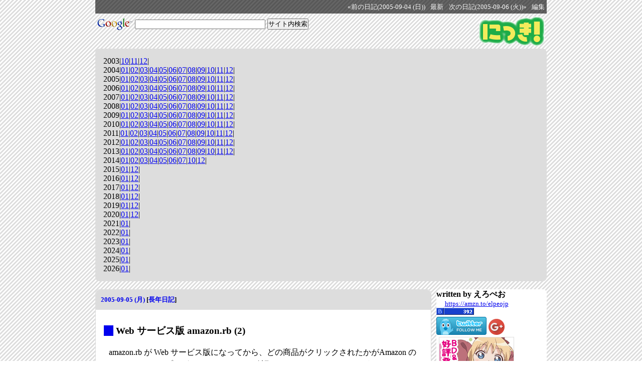

--- FILE ---
content_type: text/html; charset=UTF-8
request_url: http://elpeo.jp/diary/20050905p07.html
body_size: 6992
content:
<!DOCTYPE HTML PUBLIC "-//W3C//DTD HTML 4.01//EN" "http://www.w3.org/TR/html4/strict.dtd">
<html lang="ja-JP">
<head>
	<meta http-equiv="Content-Type" content="text/html; charset=UTF-8">
	<meta name="generator" content="tDiary 4.0.4">
	<meta http-equiv="Last-Modified" content="Mon, 12 Sep 2005 02:05:08 GMT">
	<meta http-equiv="Content-Script-Type" content="text/javascript; charset=UTF-8">
	
	
	<link rel="prev" title="前の日記(2005-09-04 (日))" href="./20050904.html">
	<link rel="next" title="次の日記(2005-09-06 (火))" href="./20050906.html">
	<link rel="start" title="最新" href="./">
	<link rel="shortcut icon" href="/favicon.ico">
	<meta content="今日のアニメ - にっき(2005-09-05)" property="og:title">
		<meta content="article" property="og:type">
		<meta content="https://elpeo.jp/diary/20050905.htmltheme/ogimage.png" property="og:image">
		<meta content="https://elpeo.jp/diary/20050905.html" property="og:url">
	
	<script src="//ajax.googleapis.com/ajax/libs/jquery/1.8/jquery.min.js" type="text/javascript"></script>
	<script src="js/00default.js?4.0.420260127" type="text/javascript"></script>
	<script src="js/nicovideo.js?4.0.420260127" type="text/javascript"></script>
	<script src="js/state.js?4.0.420260127" type="text/javascript"></script>
		<script type="text/javascript"><!--
		$tDiary.style = 'wiki';
		//-->
		</script>
	<meta http-equiv="content-style-type" content="text/css">
	<link rel="stylesheet" href="theme/base.css" type="text/css" media="all">
	<link rel="stylesheet" href="theme/default/default.css" title="default" type="text/css" media="all">
	
	<title>今日のアニメ - にっき(2005-09-05)</title>
	
		<style type="text/css"><!--
			form.comment div.mail { display: none; }
		--></style>
	<link rel="alternate" type="application/rss+xml" title="RSS" href="https://elpeo.jp/diary/index.rdf">
	<link rel="alternate" type="application/rss+xml" title="RSS(without comments)" href="https://elpeo.jp/diary/no_comments.rdf">
	<script type="text/javascript" src="https://s.hatena.ne.jp/js/HatenaStar.js"></script>
	<script type="text/javascript"><!--
		Hatena.Star.SiteConfig = {
			entryNodes: {
				'div.section': {
					uri: 'h3 a',
					title: 'h3',
					container: 'h3'
				}
			}
		};
		(function() {
			if (!window.addEventListener) {
				return;
			}

			var NodeInsert = function(evt) {
				Hatena.Star.EntryLoader.loadNewEntries(evt.target);
			};
			window.addEventListener('AutoPagerize_DOMNodeInserted', NodeInsert, false);
			window.addEventListener('AutoPatchWork.DOMNodeInserted', NodeInsert, false);
		})();
		Hatena.Star.Token = '8f77c99632b2883c5494a52220090cde1eaf2979';
	//--></script>
	<style type="text/css"><!--
	//--></style>
<meta property="og:title" content="今日のアニメ - にっき(2005-09-05)">
<meta property="og:site_name" content="にっき">
<meta property="og:description" content=" パタリロ西遊記#14 悟空が三蔵に化けコンテストに出場し大金を巻き上げるが、三蔵にバレる。  ">
<meta property="og:image" content="https://elpeo.jp/images/nikki_image.gif">
<meta property="og:type" content="article">
<meta property="article:author" content="http://elpeo.jp/profile.html">
<meta property="fb:admins" content="1275018469">
<script type="text/javascript">
$(document).ready(function() {
  var anc = $("a[name=p07]");
  anc.parent().css("background-color", "yellow");
  var dest = anc.offset().top;
  $("body").animate({scrollTop: dest});
});
</script>
</head>
<body>
<div class="whole-content">



<div class="adminmenu">
<span class="adminmenu"><a href="./20050904.html">&laquo;前の日記(2005-09-04 (日))</a></span>
<span class="adminmenu"><a href="./">最新</a></span>
<span class="adminmenu"><a href="./20050906.html">次の日記(2005-09-06 (火))&raquo;</a></span>
<span class="adminmenu"><a href="update.rb?edit=true;year=2005;month=9;day=5" rel="nofollow">編集</a></span>
</div>
<a href="https://elpeo.jp/diary/"><img style="float: right" src="/images/nikki.gif" alt="にっき" title="にっき" border="0"></a>
<form method="GET" action="https://www.google.co.jp/custom" style="margin: 5px 0px;">
<a href="https://www.google.com/"><img src="https://www.google.com/intl/ja/logos/Logo_25wht.gif" border="0" alt="Google" style="vertical-align: middle;"></a>
<input class="search" type="text" name="q" size="31" maxlength="255" value="" style="font-size: small; vertical-align: middle;">
<input class="search" type="submit" value="サイト内検索" style="font-size: small; vertical-align: middle;">
<input type="hidden" name="client" value="pub-2831261449974838">
<input type="hidden" name="hl" value="ja">
<input type="hidden" name="ie" value="utf-8">
<input type="hidden" name="domains" value="elpeo.jp">
<input type="hidden" name="sitesearch" value="elpeo.jp">
<input type="hidden" name="as_sitesearch" value="https://elpeo.jp/diary/">
</form>
<!-- 
<span style="font-size: small; background-color: white; border-radius: 8px; padding: 5px; margin: 5px 0px;">

</span>
 -->
<div style="margin: 5px; clear: both;"></div>
<div class="calendar">
<div class="year">2003|<a href="./200310.html">10</a>|<a href="./200311.html">11</a>|<a href="./200312.html">12</a>|</div>
<div class="year">2004|<a href="./200401.html">01</a>|<a href="./200402.html">02</a>|<a href="./200403.html">03</a>|<a href="./200404.html">04</a>|<a href="./200405.html">05</a>|<a href="./200406.html">06</a>|<a href="./200407.html">07</a>|<a href="./200408.html">08</a>|<a href="./200409.html">09</a>|<a href="./200410.html">10</a>|<a href="./200411.html">11</a>|<a href="./200412.html">12</a>|</div>
<div class="year">2005|<a href="./200501.html">01</a>|<a href="./200502.html">02</a>|<a href="./200503.html">03</a>|<a href="./200504.html">04</a>|<a href="./200505.html">05</a>|<a href="./200506.html">06</a>|<a href="./200507.html">07</a>|<a href="./200508.html">08</a>|<a href="./200509.html">09</a>|<a href="./200510.html">10</a>|<a href="./200511.html">11</a>|<a href="./200512.html">12</a>|</div>
<div class="year">2006|<a href="./200601.html">01</a>|<a href="./200602.html">02</a>|<a href="./200603.html">03</a>|<a href="./200604.html">04</a>|<a href="./200605.html">05</a>|<a href="./200606.html">06</a>|<a href="./200607.html">07</a>|<a href="./200608.html">08</a>|<a href="./200609.html">09</a>|<a href="./200610.html">10</a>|<a href="./200611.html">11</a>|<a href="./200612.html">12</a>|</div>
<div class="year">2007|<a href="./200701.html">01</a>|<a href="./200702.html">02</a>|<a href="./200703.html">03</a>|<a href="./200704.html">04</a>|<a href="./200705.html">05</a>|<a href="./200706.html">06</a>|<a href="./200707.html">07</a>|<a href="./200708.html">08</a>|<a href="./200709.html">09</a>|<a href="./200710.html">10</a>|<a href="./200711.html">11</a>|<a href="./200712.html">12</a>|</div>
<div class="year">2008|<a href="./200801.html">01</a>|<a href="./200802.html">02</a>|<a href="./200803.html">03</a>|<a href="./200804.html">04</a>|<a href="./200805.html">05</a>|<a href="./200806.html">06</a>|<a href="./200807.html">07</a>|<a href="./200808.html">08</a>|<a href="./200809.html">09</a>|<a href="./200810.html">10</a>|<a href="./200811.html">11</a>|<a href="./200812.html">12</a>|</div>
<div class="year">2009|<a href="./200901.html">01</a>|<a href="./200902.html">02</a>|<a href="./200903.html">03</a>|<a href="./200904.html">04</a>|<a href="./200905.html">05</a>|<a href="./200906.html">06</a>|<a href="./200907.html">07</a>|<a href="./200908.html">08</a>|<a href="./200909.html">09</a>|<a href="./200910.html">10</a>|<a href="./200911.html">11</a>|<a href="./200912.html">12</a>|</div>
<div class="year">2010|<a href="./201001.html">01</a>|<a href="./201002.html">02</a>|<a href="./201003.html">03</a>|<a href="./201004.html">04</a>|<a href="./201005.html">05</a>|<a href="./201006.html">06</a>|<a href="./201007.html">07</a>|<a href="./201008.html">08</a>|<a href="./201009.html">09</a>|<a href="./201010.html">10</a>|<a href="./201011.html">11</a>|<a href="./201012.html">12</a>|</div>
<div class="year">2011|<a href="./201101.html">01</a>|<a href="./201102.html">02</a>|<a href="./201103.html">03</a>|<a href="./201104.html">04</a>|<a href="./201105.html">05</a>|<a href="./201106.html">06</a>|<a href="./201107.html">07</a>|<a href="./201108.html">08</a>|<a href="./201109.html">09</a>|<a href="./201110.html">10</a>|<a href="./201111.html">11</a>|<a href="./201112.html">12</a>|</div>
<div class="year">2012|<a href="./201201.html">01</a>|<a href="./201202.html">02</a>|<a href="./201203.html">03</a>|<a href="./201204.html">04</a>|<a href="./201205.html">05</a>|<a href="./201206.html">06</a>|<a href="./201207.html">07</a>|<a href="./201208.html">08</a>|<a href="./201209.html">09</a>|<a href="./201210.html">10</a>|<a href="./201211.html">11</a>|<a href="./201212.html">12</a>|</div>
<div class="year">2013|<a href="./201301.html">01</a>|<a href="./201302.html">02</a>|<a href="./201303.html">03</a>|<a href="./201304.html">04</a>|<a href="./201305.html">05</a>|<a href="./201306.html">06</a>|<a href="./201307.html">07</a>|<a href="./201308.html">08</a>|<a href="./201309.html">09</a>|<a href="./201310.html">10</a>|<a href="./201311.html">11</a>|<a href="./201312.html">12</a>|</div>
<div class="year">2014|<a href="./201401.html">01</a>|<a href="./201402.html">02</a>|<a href="./201403.html">03</a>|<a href="./201404.html">04</a>|<a href="./201405.html">05</a>|<a href="./201406.html">06</a>|<a href="./201407.html">07</a>|<a href="./201410.html">10</a>|<a href="./201412.html">12</a>|</div>
<div class="year">2015|<a href="./201501.html">01</a>|<a href="./201512.html">12</a>|</div>
<div class="year">2016|<a href="./201601.html">01</a>|<a href="./201612.html">12</a>|</div>
<div class="year">2017|<a href="./201701.html">01</a>|<a href="./201712.html">12</a>|</div>
<div class="year">2018|<a href="./201801.html">01</a>|<a href="./201812.html">12</a>|</div>
<div class="year">2019|<a href="./201901.html">01</a>|<a href="./201912.html">12</a>|</div>
<div class="year">2020|<a href="./202001.html">01</a>|<a href="./202012.html">12</a>|</div>
<div class="year">2021|<a href="./202101.html">01</a>|</div>
<div class="year">2022|<a href="./202201.html">01</a>|</div>
<div class="year">2023|<a href="./202301.html">01</a>|</div>
<div class="year">2024|<a href="./202401.html">01</a>|</div>
<div class="year">2025|<a href="./202501.html">01</a>|</div>
<div class="year">2026|<a href="./202601.html">01</a>|</div>
</div>

<div class="main">


<hr class="sep">


	
<div class="day autopagerize_page_element">
<h2><span class="date">
<a href="./20050905.html">2005-09-05 (月)</a>
</span>
<span class="title"></span> <span class="nyear">[<a href="./0905.html" title="長年日記">長年日記</a>]</span></h2>

<div class="body">

<div class="section">

<h3><a name="p01" href="./20050905p01.html" title="Web サービス版 amazon.rb (2)"><span class="sanchor">_</span></a> Web サービス版 amazon.rb (2)</h3>
<p>amazon.rb が Web サービス版になってから、どの商品がクリックされたかがAmazon のアソシエイト・プログラムのページで、確認できなくなってしまったようだ。</p>
<p>もちろん注文されれば確認できるのだが、何だか不便になってしまった感じ。</p>

</div>
<div class="section">

<h3><a name="p02" href="./20050905p02.html" title="新 Wiki スタイルをコミットしました"><span class="sanchor">_</span></a> <a href="http://kazuhiko.tdiary.net/20050905.html#p02">新 Wiki スタイルをコミットしました</a></h3>
<p>さっそくアップデート。以下テスト。</p>
<pre>||^ま||&gt;ほ
||う||^じ
||&gt;ん</pre>
<table border="1">
<tr><td rowspan="2">ま</td><td colspan="2">ほ
</td></tr>
<tr><td>う</td><td rowspan="2">じ
</td></tr>
<tr><td colspan="2">ん
</td></tr>
</table>
<blockquote><p>引用</p>
<blockquote><p>孫引用</p>
</blockquote>
</blockquote>

</div>
<div class="section">

<h3><a name="p03" href="./20050905p03.html" title="約360ページの「OpenOffice.org」v2.0解説書籍がPDF形式で無償公開"><span class="sanchor">_</span></a> <a href="http://www.forest.impress.co.jp/article/2005/09/05/ooo_guidebook.html">約360ページの「OpenOffice.org」v2.0解説書籍がPDF形式で無償公開</a></h3>
<p>360ページもあると、逆に書籍のありがたみがわかったり。</p>

</div>
<div class="section">

<h3><a name="p04" href="./20050905p04.html" title="地上波に國府田マリ子さん顔出し出演"><span class="sanchor">_</span></a> <a href="http://yar-3.net/d/?20050905&amp;to=200509053#200509053">地上波に國府田マリ子さん顔出し出演</a></h3>
<p>うひょ。年齢がバッチリ出てるのがワイドショーらしいですねぇ。</p>

</div>
<div class="section">

<h3><a name="p05" href="./20050905p05.html" title="やっぱり変？"><span class="sanchor">_</span></a> やっぱり変？</h3>
<p>新 Wiki スタイルでは</p>
<pre>[[にっき|http://bigfield.ddo.jp/images/nikki.gif]]</pre>
<p>と書くと、インラインで画像が展開されるようになっているが、この仕様は感覚的に変だと思う。</p>
<p>通常は、</p>
<pre>[[にっき|http://bigfield.ddo.jp/diary/]]</pre>
<p>と書くと、"|" の左側がインラインで表示され、右側がリンクになる。したがって、インラインで画像を展開させたいのなら、どちらかといえば</p>
<pre>[[http://bigfield.ddo.jp/images/nikki.gif|にっき]]</pre>
<p>と書くほうが自然と言える。もちろん、この場合右側がリンクになってしまっては困るので、URL かどうかを適当に判別する必要があり、</p>
<pre>[[http://bigfield.ddo.jp/images/nikki.gif|http://bigfield.ddo.jp/diary/]]</pre>
<p>と、右側に URL が書かれた場合は、インライン表示された画像に対するリンクにしていただければ、より便利なスタイルになると思われる。</p>

</div>
<div class="section">

<h3><a name="p06" href="./20050905p06.html" title="今日のクイズダービー#619"><span class="sanchor">_</span></a> 今日のクイズダービー#619</h3>
<p>1987/12 放送。</p>
<table border="1">
<tr><td> </td><td>1</td><td>2</td><td>3</td><td>4</td><td>5</td><td>6</td><td>7</td><td>8
</td></tr>
<tr><td>(1)篠沢秀夫</td><td> </td><td> </td><td> </td><td> </td><td> </td><td> </td><td>○</td><td> 
</td></tr>
<tr><td>(2)山崎浩子</td><td> </td><td>○</td><td> </td><td> </td><td> </td><td> </td><td>○</td><td> 
</td></tr>
<tr><td>(3)はらたいら</td><td>○</td><td>○</td><td>○</td><td> </td><td>○</td><td>○</td><td>○</td><td>○
</td></tr>
<tr><td>(4)竹下景子</td><td>○</td><td> </td><td>○</td><td> </td><td> </td><td>○</td><td>○</td><td>○
</td></tr>
<tr><td>(5)池田裕子</td><td> </td><td> </td><td>○</td><td> </td><td> </td><td> </td><td>○</td><td> 
</td></tr>
</table>
<p>長崎県の雲仙ゴルフ場のキャディさんは、カラスよけのために陸上競技用のピストルを持っている。</p>

</div>
<div class="section">

<h3><a name="p07" href="./20050905p07.html" title="今日のアニメ"><span class="sanchor">_</span></a> 今日のアニメ</h3>
<dl>
<dt>パタリロ西遊記#14</dt>
<dd>悟空が三蔵に化けコンテストに出場し大金を巻き上げるが、三蔵にバレる。
</dd>
</dl>

</div>


</div>

<div class="comment">

	<div class="caption">[<a href="./20050905.html#c">ツッコミを入れる</a>]</div>
</div>

<div id="comment-form-section"></div>

<!-- X:S ZenBackWidget --><script type="text/javascript">document.write(unescape("%3Cscript")+" src='http://widget.zenback.jp/?base_uri=http%3A//elpeo.jp/diary/&nsid=95360929092352959%3A%3A95360937413842418&rand="+Math.ceil((new Date()*1)*Math.random())+"' type='text/javascript'"+unescape("%3E%3C/script%3E"));</script><!-- X:E ZenBackWidget -->






</div>

<hr class="sep">



</div>
<div class="sidebar">
<p>
<strong>written by えろぺお</strong>
</p>

<!-- wishlist -->
<div style="font-size: smaller; text-align: center; width: 160px;">
<a href="https://amzn.to/elpeojp">https://amzn.to/elpeojp</a>
</div>

<!-- はてな -->
<a href="https://b.hatena.ne.jp/entrylist?url=https://elpeo.jp/diary/" style="vertical-align: top">
<img src="https://b.hatena.ne.jp/bc/https://elpeo.jp/diary/" title="この日記のはてなブックマーク数" border="0"></a>
<br>

<!-- feed meter
<a href="http://feedmeter.net/detail.php?r=http%3A%2F%2Felpeo.jp%2Fdiary%2Findex.rdf" target="feedmeter"><img src="http://feedmeter.net/image.php?r=http%3A%2F%2Felpeo.jp%2Fdiary%2Findex.rdf" border="0" width="60" height="36" alt="フィードメーター - にっき" /></a>
 -->

<!-- twitter -->
<a href="https://twitter.com/elpeo" rel="me"><img src="https://twitter-badges.s3.amazonaws.com/follow_bird-a.png" alt="Follow elpeo on Twitter" border="0" /></a>

<!-- Google+ -->
<a href="//plus.google.com/112689422122538913939" rel="author" style="text-decoration:none;">
<img src="//ssl.gstatic.com/images/icons/gplus-32.png" alt="Google+" style="border:0;width:32px;height:32px;"/></a>
<br>

<!-- スカウター
<a href="http://ja.webscouter.net/info.phtml?u=http%3A%2F%2Felpeo.jp%2Fdiary%2F"><img src="http://jaicon.webscouter.net/icon.phtml?u=http%3A%2F%2Felpeo.jp%2Fdiary%2F" alt="スカウター : にっき" border="0" width="80" height="15"></a>
<br>
-->

<!-- gurakoro -->


<!-- Google+
<script type="text/javascript">mbgc='f5f5f5';ww='160';mbc='cecece';bbc='3F79D5';bmobc='3b71c6';bbgc='4889F0';bmoc='3F79D5';bfc='FFFFFF';bmofc='ffffff';tlc='cecece';tc='6a6a6a';nc='6a6a6a';bc='6a6a6a';l='y';t='';fs='12';fsb='12';bw='60';ff='4';pc='4889F0';b='s'; pid='112689422122538913939';</script><script type="text/javascript" src="http://widgetsplus.com/google_plus_widget.js"></script>
-->
<!-- yryr -->
	<a href="http://yuruyuri.com/" target="_blank"><img src="/images/yuruyuri_150_150_kyoko.jpg" alt="TVアニメ「ゆるゆり」スペシャルサイト" width="150" height="150" style="margin-left: 5px" border="0" /></a>


<!-- Include the Google Friend Connect javascript library.
<script type="text/javascript" src="https://www.google.com/friendconnect/script/friendconnect.js"></script>
<div id="div-2114335303946649770" style="width:190px;border:1px solid #cccccc;"></div>
<script type="text/javascript">
var skin = {};
skin['BORDER_COLOR'] = '#cccccc';
skin['ENDCAP_BG_COLOR'] = '#e0ecff';
skin['ENDCAP_TEXT_COLOR'] = '#333333';
skin['ENDCAP_LINK_COLOR'] = '#0000cc';
skin['ALTERNATE_BG_COLOR'] = '#ffffff';
skin['CONTENT_BG_COLOR'] = '#ffffff';
skin['CONTENT_LINK_COLOR'] = '#0000cc';
skin['CONTENT_TEXT_COLOR'] = '#333333';
skin['CONTENT_SECONDARY_LINK_COLOR'] = '#7777cc';
skin['CONTENT_SECONDARY_TEXT_COLOR'] = '#666666';
skin['CONTENT_HEADLINE_COLOR'] = '#333333';
skin['NUMBER_ROWS'] = '2';
google.friendconnect.container.setParentUrl('/diary/' /* location of rpc_relay.html and canvas.html */);
google.friendconnect.container.renderMembersGadget(
 { id: 'div-2114335303946649770',
   site: '09238262877046175969' },
  skin);
</script>
-->

<!-- AdSense -->
<script type="text/javascript"><!--
google_ad_client = "pub-2831261449974838";
/* 160x600, 作成済み 09/08/04 */
google_ad_slot = "0187637801";
google_ad_width = 160;
google_ad_height = 600;
//-->
</script>
<script type="text/javascript"
src="https://pagead2.googlesyndication.com/pagead/show_ads.js">
</script>

<!-- Yahoo! Shopping affiliate
<script type="text/javascript" src="http://i.yimg.jp/images/shp_front/js/adparts/YahooShoppingAdParts.js"></script><script type="text/javascript">YahooShoppingAdParts({api:"contentMatchItem",query:{url:window.location.href,ad_type:"160_600_itemlist",yahoo_color_border:"cccccc",yahoo_color_link:"0000ff",yahoo_color_bg:"ffffff",yahoo_color_price:"d50000",affiliate_type:"yid",affiliate_id:"wjPx6UDkaa6us5wN2LjB",appid:"PV4HEDKxg675dy7DXmu9TR8RSxSq75NeUXTcTid5cWXGa5epw19jO1q4exBWeqQsif97"},iframe:{width:160,height:600}})</script>
 -->

<!-- Rakuten Widget FROM HERE
<script type="text/javascript">rakuten_design="slide";rakuten_affiliateId="09d5fd49.c457d605.09d5fd4a.a69a1e9b";rakuten_items="ctsmatch";rakuten_genreId=0;rakuten_size="160x600";rakuten_target="_blank";rakuten_theme="gray";rakuten_border="on";rakuten_auto_mode="off";rakuten_genre_title="off";rakuten_recommend="on";</script><script type="text/javascript" src="http://xml.affiliate.rakuten.co.jp/widget/js/rakuten_widget.js"></script>
 Rakuten Widget TO HERE -->

<!-- byflow
<iframe width="160px" height="395px" src="http://www.byflow.com/gadget/#user=elpeo&width=160&height=395" frameborder=0></iframe>
 -->

<!-- 紅白
<script type="text/javascript" charset="UTF-8" src="http://www9.nhk.or.jp/kouhaku/countdown/js/k60bp.js"></script>
 -->

<!-- もやしもん
<object>
<embed src="http://kc.kodansha.co.jp/SEP/00000/01/moyashi.swf" width="160" height="328" type="application/x-shockwave-flash" pluginspage="http://www.macromedia.com/go/getflashplayer" />
</object>
 -->

<!-- あわせて読みたい
<a href="http://awasete.com/show.phtml?u=http%3A%2F%2Felpeo.jp%2Fdiary%2F"><img src="http://img.awasete.com/image.phtml?u=http%3A%2F%2Felpeo.jp%2Fdiary%2F" width="160" height="140" alt="あわせて読みたいブログパーツ" border="0"></a>
 -->

</div>

<div class="adminmenu">
<span class="adminmenu"><a href="./20050904.html">&laquo;前の日記(2005-09-04 (日))</a></span>
<span class="adminmenu"><a href="./">最新</a></span>
<span class="adminmenu"><a href="./20050906.html">次の日記(2005-09-06 (火))&raquo;</a></span>
<span class="adminmenu"><a href="update.rb?edit=true;year=2005;month=9;day=5" rel="nofollow">編集</a></span>
</div>


		<script type="text/javascript"><!--
			document.getElementsByName("mail")[0].value = "";
		//--></script>
	<script type="text/javascript"><!--
	var gaJsHost = (("https:" == document.location.protocol) ? "https://ssl." : "http://www.");
	document.write(unescape('%3Cscript src="' + gaJsHost + 'google-analytics.com/ga.js" type="text/javascript"%3E%3C/script%3E'));
	// --></script>
	<script type="text/javascript"><!--
	try {
		var pageTracker = _gat._getTracker("UA-52875-1");
		pageTracker._trackPageview();
	} catch (err) {}
	// --></script>
<div class="footer">
Generated by <a href="http://www.tdiary.org/">tDiary</a> version 4.0.4<br>
Powered by <a href="http://www.ruby-lang.org/">Ruby</a> version 2.1.10-p492
</div>
</div>
</body>
</html>


--- FILE ---
content_type: text/html; charset=utf-8
request_url: https://www.google.com/recaptcha/api2/aframe
body_size: 100
content:
<!DOCTYPE HTML><html><head><meta http-equiv="content-type" content="text/html; charset=UTF-8"></head><body><script nonce="jVUyZgffoCpy1OWgLY3apw">/** Anti-fraud and anti-abuse applications only. See google.com/recaptcha */ try{var clients={'sodar':'https://pagead2.googlesyndication.com/pagead/sodar?'};window.addEventListener("message",function(a){try{if(a.source===window.parent){var b=JSON.parse(a.data);var c=clients[b['id']];if(c){var d=document.createElement('img');d.src=c+b['params']+'&rc='+(localStorage.getItem("rc::a")?sessionStorage.getItem("rc::b"):"");window.document.body.appendChild(d);sessionStorage.setItem("rc::e",parseInt(sessionStorage.getItem("rc::e")||0)+1);localStorage.setItem("rc::h",'1769442761101');}}}catch(b){}});window.parent.postMessage("_grecaptcha_ready", "*");}catch(b){}</script></body></html>